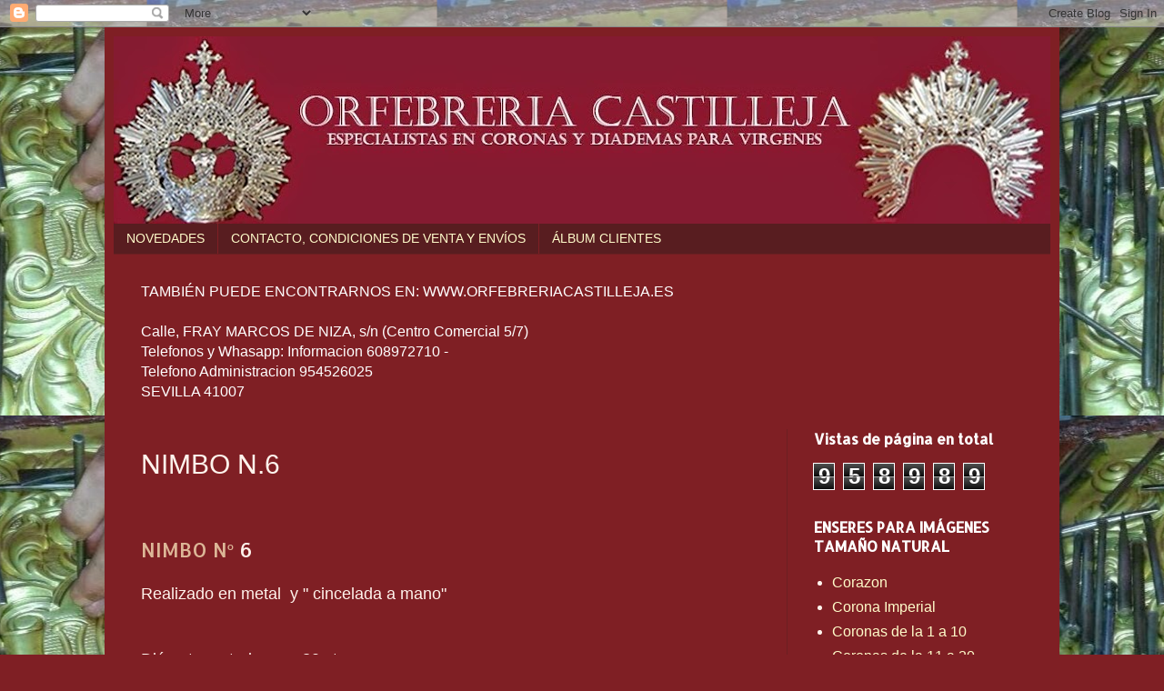

--- FILE ---
content_type: text/html; charset=UTF-8
request_url: http://orfebreriacastilleja.com.xn--orfebreracastilleja-s1b.com/2017/07/nimbo-n6.html
body_size: 10045
content:
<!DOCTYPE html>
<html class='v2' dir='ltr' lang='es'>
<head>
<link href='https://www.blogger.com/static/v1/widgets/335934321-css_bundle_v2.css' rel='stylesheet' type='text/css'/>
<meta content='width=1100' name='viewport'/>
<meta content='text/html; charset=UTF-8' http-equiv='Content-Type'/>
<meta content='blogger' name='generator'/>
<link href='http://orfebreriacastilleja.com.xn--orfebreracastilleja-s1b.com/favicon.ico' rel='icon' type='image/x-icon'/>
<link href='http://orfebreriacastilleja.com.xn--orfebreracastilleja-s1b.com/2017/07/nimbo-n6.html' rel='canonical'/>
<link rel="alternate" type="application/atom+xml" title="ORFEBRERÍA CASTILLEJA - Atom" href="http://orfebreriacastilleja.com.xn--orfebreracastilleja-s1b.com/feeds/posts/default" />
<link rel="alternate" type="application/rss+xml" title="ORFEBRERÍA CASTILLEJA - RSS" href="http://orfebreriacastilleja.com.xn--orfebreracastilleja-s1b.com/feeds/posts/default?alt=rss" />
<link rel="service.post" type="application/atom+xml" title="ORFEBRERÍA CASTILLEJA - Atom" href="https://www.blogger.com/feeds/1964558859588688168/posts/default" />

<link rel="alternate" type="application/atom+xml" title="ORFEBRERÍA CASTILLEJA - Atom" href="http://orfebreriacastilleja.com.xn--orfebreracastilleja-s1b.com/feeds/6585580350498055128/comments/default" />
<!--Can't find substitution for tag [blog.ieCssRetrofitLinks]-->
<link href='https://blogger.googleusercontent.com/img/b/R29vZ2xl/AVvXsEhoP86RYioOscel5ddFLoC3fptuIMePdqgBmtG7ZCkERjzKMyJlhnnYmEmgN3Oo5AQ_wvdH9_R1LL-vM7Gwprl61v3LLCiz0Z9uVzkgXc1qgUAUX1PsDGD6Eda_zdHwojh5FcwjwuFLpCA/s640/20170721_121714.jpg' rel='image_src'/>
<meta content='http://orfebreriacastilleja.com.xn--orfebreracastilleja-s1b.com/2017/07/nimbo-n6.html' property='og:url'/>
<meta content='NIMBO N.6' property='og:title'/>
<meta content='Orfebreria' property='og:description'/>
<meta content='https://blogger.googleusercontent.com/img/b/R29vZ2xl/AVvXsEhoP86RYioOscel5ddFLoC3fptuIMePdqgBmtG7ZCkERjzKMyJlhnnYmEmgN3Oo5AQ_wvdH9_R1LL-vM7Gwprl61v3LLCiz0Z9uVzkgXc1qgUAUX1PsDGD6Eda_zdHwojh5FcwjwuFLpCA/w1200-h630-p-k-no-nu/20170721_121714.jpg' property='og:image'/>
<title>ORFEBRERÍA CASTILLEJA: NIMBO N.6</title>
<style type='text/css'>@font-face{font-family:'Allerta';font-style:normal;font-weight:400;font-display:swap;src:url(//fonts.gstatic.com/s/allerta/v19/TwMO-IAHRlkbx940YnYXSCiN9uc.woff2)format('woff2');unicode-range:U+0000-00FF,U+0131,U+0152-0153,U+02BB-02BC,U+02C6,U+02DA,U+02DC,U+0304,U+0308,U+0329,U+2000-206F,U+20AC,U+2122,U+2191,U+2193,U+2212,U+2215,U+FEFF,U+FFFD;}</style>
<style id='page-skin-1' type='text/css'><!--
/*
-----------------------------------------------
Blogger Template Style
Name:     Simple
Designer: Blogger
URL:      www.blogger.com
----------------------------------------------- */
/* Content
----------------------------------------------- */
body {
font: normal normal 16px Arial, Tahoma, Helvetica, FreeSans, sans-serif;
color: #fff3ec;
background: #7f1f24 url(http://3.bp.blogspot.com/--MJ12Y2PHfQ/VBnDPigV2KI/AAAAAAAABV0/jl4vl1Ggz6s/s0/IMG-20130918-WA0006.jpg) repeat scroll top center;
padding: 0 40px 40px 40px;
}
html body .region-inner {
min-width: 0;
max-width: 100%;
width: auto;
}
h2 {
font-size: 22px;
}
a:link {
text-decoration:none;
color: #fffcca;
}
a:visited {
text-decoration:none;
color: #dcb697;
}
a:hover {
text-decoration:underline;
color: #ffffff;
}
.body-fauxcolumn-outer .fauxcolumn-inner {
background: transparent none repeat scroll top left;
_background-image: none;
}
.body-fauxcolumn-outer .cap-top {
position: absolute;
z-index: 1;
height: 400px;
width: 100%;
}
.body-fauxcolumn-outer .cap-top .cap-left {
width: 100%;
background: transparent none repeat-x scroll top left;
_background-image: none;
}
.content-outer {
-moz-box-shadow: 0 0 40px rgba(0, 0, 0, .15);
-webkit-box-shadow: 0 0 5px rgba(0, 0, 0, .15);
-goog-ms-box-shadow: 0 0 10px #333333;
box-shadow: 0 0 40px rgba(0, 0, 0, .15);
margin-bottom: 1px;
}
.content-inner {
padding: 10px 10px;
}
.content-inner {
background-color: #7f1f24;
}
/* Header
----------------------------------------------- */
.header-outer {
background: transparent url(//www.blogblog.com/1kt/simple/gradients_deep.png) repeat-x scroll 0 -400px;
_background-image: none;
}
.Header h1 {
font: normal normal 60px Georgia, Utopia, 'Palatino Linotype', Palatino, serif;
color: #ffffff;
text-shadow: -1px -1px 1px rgba(0, 0, 0, .2);
}
.Header h1 a {
color: #ffffff;
}
.Header .description {
font-size: 140%;
color: #ffffff;
}
.header-inner .Header .titlewrapper {
padding: 22px 30px;
}
.header-inner .Header .descriptionwrapper {
padding: 0 30px;
}
/* Tabs
----------------------------------------------- */
.tabs-inner .section:first-child {
border-top: 0 solid #6c1f22;
}
.tabs-inner .section:first-child ul {
margin-top: -0;
border-top: 0 solid #6c1f22;
border-left: 0 solid #6c1f22;
border-right: 0 solid #6c1f22;
}
.tabs-inner .widget ul {
background: #581d20 none repeat-x scroll 0 -800px;
_background-image: none;
border-bottom: 1px solid #6c1f22;
margin-top: 1px;
margin-left: -30px;
margin-right: -30px;
}
.tabs-inner .widget li a {
display: inline-block;
padding: .6em 1em;
font: normal normal 14px Arial, Tahoma, Helvetica, FreeSans, sans-serif;
color: #fffcca;
border-left: 1px solid #7f1f24;
border-right: 0 solid #6c1f22;
}
.tabs-inner .widget li:first-child a {
border-left: none;
}
.tabs-inner .widget li.selected a, .tabs-inner .widget li a:hover {
color: #ffffff;
background-color: #431a1c;
text-decoration: none;
}
/* Columns
----------------------------------------------- */
.main-outer {
border-top: 0 solid #6c1f22;
}
.fauxcolumn-left-outer .fauxcolumn-inner {
border-right: 1px solid #6c1f22;
}
.fauxcolumn-right-outer .fauxcolumn-inner {
border-left: 1px solid #6c1f22;
}
/* Headings
----------------------------------------------- */
div.widget > h2,
div.widget h2.title {
margin: 0 0 1em 0;
font: normal bold 16px Allerta;
color: #ffffff;
}
/* Widgets
----------------------------------------------- */
.widget .zippy {
color: #979797;
text-shadow: 2px 2px 1px rgba(0, 0, 0, .1);
}
.widget .popular-posts ul {
list-style: none;
}
/* Posts
----------------------------------------------- */
h2.date-header {
font: normal bold 11px Arial, Tahoma, Helvetica, FreeSans, sans-serif;
}
.date-header span {
background-color: transparent;
color: #fff3ec;
padding: inherit;
letter-spacing: inherit;
margin: inherit;
}
.main-inner {
padding-top: 30px;
padding-bottom: 30px;
}
.main-inner .column-center-inner {
padding: 0 15px;
}
.main-inner .column-center-inner .section {
margin: 0 15px;
}
.post {
margin: 0 0 25px 0;
}
h3.post-title, .comments h4 {
font: normal normal 30px Verdana, Geneva, sans-serif;
margin: .75em 0 0;
}
.post-body {
font-size: 110%;
line-height: 1.4;
position: relative;
}
.post-body img, .post-body .tr-caption-container, .Profile img, .Image img,
.BlogList .item-thumbnail img {
padding: 4px;
background: #ffffff;
border: 1px solid #3b0002;
-moz-box-shadow: 1px 1px 5px rgba(0, 0, 0, .1);
-webkit-box-shadow: 1px 1px 5px rgba(0, 0, 0, .1);
box-shadow: 1px 1px 5px rgba(0, 0, 0, .1);
}
.post-body img, .post-body .tr-caption-container {
padding: 8px;
}
.post-body .tr-caption-container {
color: #1d1d1d;
}
.post-body .tr-caption-container img {
padding: 0;
background: transparent;
border: none;
-moz-box-shadow: 0 0 0 rgba(0, 0, 0, .1);
-webkit-box-shadow: 0 0 0 rgba(0, 0, 0, .1);
box-shadow: 0 0 0 rgba(0, 0, 0, .1);
}
.post-header {
margin: 0 0 1.5em;
line-height: 1.6;
font-size: 90%;
}
.post-footer {
margin: 20px -2px 0;
padding: 5px 10px;
color: #eddaca;
background-color: #fffcca;
border-bottom: 1px solid transparent;
line-height: 1.6;
font-size: 90%;
}
#comments .comment-author {
padding-top: 1.5em;
border-top: 1px solid #6c1f22;
background-position: 0 1.5em;
}
#comments .comment-author:first-child {
padding-top: 0;
border-top: none;
}
.avatar-image-container {
margin: .2em 0 0;
}
#comments .avatar-image-container img {
border: 1px solid #3b0002;
}
/* Comments
----------------------------------------------- */
.comments .comments-content .icon.blog-author {
background-repeat: no-repeat;
background-image: url([data-uri]);
}
.comments .comments-content .loadmore a {
border-top: 1px solid #979797;
border-bottom: 1px solid #979797;
}
.comments .comment-thread.inline-thread {
background-color: #fffcca;
}
.comments .continue {
border-top: 2px solid #979797;
}
/* Accents
---------------------------------------------- */
.section-columns td.columns-cell {
border-left: 1px solid #6c1f22;
}
.blog-pager {
background: transparent none no-repeat scroll top center;
}
.blog-pager-older-link, .home-link,
.blog-pager-newer-link {
background-color: #7f1f24;
padding: 5px;
}
.footer-outer {
border-top: 0 dashed #bbbbbb;
}
/* Mobile
----------------------------------------------- */
body.mobile  {
background-size: auto;
}
.mobile .body-fauxcolumn-outer {
background: transparent none repeat scroll top left;
}
.mobile .body-fauxcolumn-outer .cap-top {
background-size: 100% auto;
}
.mobile .content-outer {
-webkit-box-shadow: 0 0 3px rgba(0, 0, 0, .15);
box-shadow: 0 0 3px rgba(0, 0, 0, .15);
}
.mobile .tabs-inner .widget ul {
margin-left: 0;
margin-right: 0;
}
.mobile .post {
margin: 0;
}
.mobile .main-inner .column-center-inner .section {
margin: 0;
}
.mobile .date-header span {
padding: 0.1em 10px;
margin: 0 -10px;
}
.mobile h3.post-title {
margin: 0;
}
.mobile .blog-pager {
background: transparent none no-repeat scroll top center;
}
.mobile .footer-outer {
border-top: none;
}
.mobile .main-inner, .mobile .footer-inner {
background-color: #7f1f24;
}
.mobile-index-contents {
color: #fff3ec;
}
.mobile-link-button {
background-color: #fffcca;
}
.mobile-link-button a:link, .mobile-link-button a:visited {
color: #7f1f24;
}
.mobile .tabs-inner .section:first-child {
border-top: none;
}
.mobile .tabs-inner .PageList .widget-content {
background-color: #431a1c;
color: #ffffff;
border-top: 1px solid #6c1f22;
border-bottom: 1px solid #6c1f22;
}
.mobile .tabs-inner .PageList .widget-content .pagelist-arrow {
border-left: 1px solid #6c1f22;
}

--></style>
<style id='template-skin-1' type='text/css'><!--
body {
min-width: 1050px;
}
.content-outer, .content-fauxcolumn-outer, .region-inner {
min-width: 1050px;
max-width: 1050px;
_width: 1050px;
}
.main-inner .columns {
padding-left: 0px;
padding-right: 290px;
}
.main-inner .fauxcolumn-center-outer {
left: 0px;
right: 290px;
/* IE6 does not respect left and right together */
_width: expression(this.parentNode.offsetWidth -
parseInt("0px") -
parseInt("290px") + 'px');
}
.main-inner .fauxcolumn-left-outer {
width: 0px;
}
.main-inner .fauxcolumn-right-outer {
width: 290px;
}
.main-inner .column-left-outer {
width: 0px;
right: 100%;
margin-left: -0px;
}
.main-inner .column-right-outer {
width: 290px;
margin-right: -290px;
}
#layout {
min-width: 0;
}
#layout .content-outer {
min-width: 0;
width: 800px;
}
#layout .region-inner {
min-width: 0;
width: auto;
}
body#layout div.add_widget {
padding: 8px;
}
body#layout div.add_widget a {
margin-left: 32px;
}
--></style>
<style>
    body {background-image:url(http\:\/\/3.bp.blogspot.com\/--MJ12Y2PHfQ\/VBnDPigV2KI\/AAAAAAAABV0\/jl4vl1Ggz6s\/s0\/IMG-20130918-WA0006.jpg);}
    
@media (max-width: 200px) { body {background-image:url(http\:\/\/3.bp.blogspot.com\/--MJ12Y2PHfQ\/VBnDPigV2KI\/AAAAAAAABV0\/jl4vl1Ggz6s\/w200\/IMG-20130918-WA0006.jpg);}}
@media (max-width: 400px) and (min-width: 201px) { body {background-image:url(http\:\/\/3.bp.blogspot.com\/--MJ12Y2PHfQ\/VBnDPigV2KI\/AAAAAAAABV0\/jl4vl1Ggz6s\/w400\/IMG-20130918-WA0006.jpg);}}
@media (max-width: 800px) and (min-width: 401px) { body {background-image:url(http\:\/\/3.bp.blogspot.com\/--MJ12Y2PHfQ\/VBnDPigV2KI\/AAAAAAAABV0\/jl4vl1Ggz6s\/w800\/IMG-20130918-WA0006.jpg);}}
@media (max-width: 1200px) and (min-width: 801px) { body {background-image:url(http\:\/\/3.bp.blogspot.com\/--MJ12Y2PHfQ\/VBnDPigV2KI\/AAAAAAAABV0\/jl4vl1Ggz6s\/w1200\/IMG-20130918-WA0006.jpg);}}
/* Last tag covers anything over one higher than the previous max-size cap. */
@media (min-width: 1201px) { body {background-image:url(http\:\/\/3.bp.blogspot.com\/--MJ12Y2PHfQ\/VBnDPigV2KI\/AAAAAAAABV0\/jl4vl1Ggz6s\/w1600\/IMG-20130918-WA0006.jpg);}}
  </style>
<link href='https://www.blogger.com/dyn-css/authorization.css?targetBlogID=1964558859588688168&amp;zx=880dfa6e-ca13-4c79-b767-da670730ec62' media='none' onload='if(media!=&#39;all&#39;)media=&#39;all&#39;' rel='stylesheet'/><noscript><link href='https://www.blogger.com/dyn-css/authorization.css?targetBlogID=1964558859588688168&amp;zx=880dfa6e-ca13-4c79-b767-da670730ec62' rel='stylesheet'/></noscript>
<meta name='google-adsense-platform-account' content='ca-host-pub-1556223355139109'/>
<meta name='google-adsense-platform-domain' content='blogspot.com'/>

</head>
<body class='loading variant-deep'>
<div class='navbar section' id='navbar' name='Barra de navegación'><div class='widget Navbar' data-version='1' id='Navbar1'><script type="text/javascript">
    function setAttributeOnload(object, attribute, val) {
      if(window.addEventListener) {
        window.addEventListener('load',
          function(){ object[attribute] = val; }, false);
      } else {
        window.attachEvent('onload', function(){ object[attribute] = val; });
      }
    }
  </script>
<div id="navbar-iframe-container"></div>
<script type="text/javascript" src="https://apis.google.com/js/platform.js"></script>
<script type="text/javascript">
      gapi.load("gapi.iframes:gapi.iframes.style.bubble", function() {
        if (gapi.iframes && gapi.iframes.getContext) {
          gapi.iframes.getContext().openChild({
              url: 'https://www.blogger.com/navbar/1964558859588688168?po\x3d6585580350498055128\x26origin\x3dhttp://orfebreriacastilleja.com.xn--orfebreracastilleja-s1b.com',
              where: document.getElementById("navbar-iframe-container"),
              id: "navbar-iframe"
          });
        }
      });
    </script><script type="text/javascript">
(function() {
var script = document.createElement('script');
script.type = 'text/javascript';
script.src = '//pagead2.googlesyndication.com/pagead/js/google_top_exp.js';
var head = document.getElementsByTagName('head')[0];
if (head) {
head.appendChild(script);
}})();
</script>
</div></div>
<div class='body-fauxcolumns'>
<div class='fauxcolumn-outer body-fauxcolumn-outer'>
<div class='cap-top'>
<div class='cap-left'></div>
<div class='cap-right'></div>
</div>
<div class='fauxborder-left'>
<div class='fauxborder-right'></div>
<div class='fauxcolumn-inner'>
</div>
</div>
<div class='cap-bottom'>
<div class='cap-left'></div>
<div class='cap-right'></div>
</div>
</div>
</div>
<div class='content'>
<div class='content-fauxcolumns'>
<div class='fauxcolumn-outer content-fauxcolumn-outer'>
<div class='cap-top'>
<div class='cap-left'></div>
<div class='cap-right'></div>
</div>
<div class='fauxborder-left'>
<div class='fauxborder-right'></div>
<div class='fauxcolumn-inner'>
</div>
</div>
<div class='cap-bottom'>
<div class='cap-left'></div>
<div class='cap-right'></div>
</div>
</div>
</div>
<div class='content-outer'>
<div class='content-cap-top cap-top'>
<div class='cap-left'></div>
<div class='cap-right'></div>
</div>
<div class='fauxborder-left content-fauxborder-left'>
<div class='fauxborder-right content-fauxborder-right'></div>
<div class='content-inner'>
<header>
<div class='header-outer'>
<div class='header-cap-top cap-top'>
<div class='cap-left'></div>
<div class='cap-right'></div>
</div>
<div class='fauxborder-left header-fauxborder-left'>
<div class='fauxborder-right header-fauxborder-right'></div>
<div class='region-inner header-inner'>
<div class='header section' id='header' name='Cabecera'><div class='widget Header' data-version='1' id='Header1'>
<div id='header-inner'>
<a href='http://orfebreriacastilleja.com.xn--orfebreracastilleja-s1b.com/' style='display: block'>
<img alt='ORFEBRERÍA CASTILLEJA' height='206px; ' id='Header1_headerimg' src='https://blogger.googleusercontent.com/img/b/R29vZ2xl/AVvXsEjP1MdourDkJleFTU0WdstU_t0OkCFHl1D36CXeJ1T77QGUWeyZjkxe8ArwJuM0ofiyzi0MwV7fcCq4aj0oroqO5289qJpTHcgY0TUZD8hcA7RQ0DmvGiDcLazwLlo6-eRunYYZ2qUDvh4/s1030/BANNER+ORFEBRERIA+CASTILLEJA.jpg' style='display: block' width='1030px; '/>
</a>
</div>
</div></div>
</div>
</div>
<div class='header-cap-bottom cap-bottom'>
<div class='cap-left'></div>
<div class='cap-right'></div>
</div>
</div>
</header>
<div class='tabs-outer'>
<div class='tabs-cap-top cap-top'>
<div class='cap-left'></div>
<div class='cap-right'></div>
</div>
<div class='fauxborder-left tabs-fauxborder-left'>
<div class='fauxborder-right tabs-fauxborder-right'></div>
<div class='region-inner tabs-inner'>
<div class='tabs section' id='crosscol' name='Multicolumnas'><div class='widget PageList' data-version='1' id='PageList1'>
<h2>Páginas</h2>
<div class='widget-content'>
<ul>
<li>
<a href='http://orfebreriacastilleja.blogspot.com/p/especialistas.html'> NOVEDADES </a>
</li>
<li>
<a href='http://orfebreriacastilleja.blogspot.com/p/datos-y-contacto.html'>CONTACTO, CONDICIONES DE VENTA Y ENVÍOS</a>
</li>
<li>
<a href='http://orfebreriacastilleja.blogspot.com/p/enlaces.html'>ÁLBUM CLIENTES </a>
</li>
</ul>
<div class='clear'></div>
</div>
</div></div>
<div class='tabs section' id='crosscol-overflow' name='Cross-Column 2'><div class='widget Text' data-version='1' id='Text1'>
<h2 class='title'>TAMBIEN PUEDEN ENCONTRARNOS EN :   WWW. ORFEBRERIACASTILLEJA.ES</h2>
<div class='widget-content'>
<div><span =""  style="color:#ffffff;">TAMBIÉN PUEDE ENCONTRARNOS EN: WWW.ORFEBRERIACASTILLEJA.ES</span></div><div><span =""  style="color:#ffffff;"><br /></span></div><span =""  style="color:#ffffff;"><div> </div>Calle, FRAY MARCOS DE NIZA,  s/n  (Centro Comercial 5/7)</span><div><span =""  style="color:#ffffff;">Telefonos y Whasapp: Informacion   608972710 -  
</span></div><div><span =""  style="color:#ffffff;">Telefono Administracion   954526025<br /></span><div><span =""  style="color:#ffffff;">                                            SEVILLA  41007</span></div></div>
</div>
<div class='clear'></div>
</div></div>
</div>
</div>
<div class='tabs-cap-bottom cap-bottom'>
<div class='cap-left'></div>
<div class='cap-right'></div>
</div>
</div>
<div class='main-outer'>
<div class='main-cap-top cap-top'>
<div class='cap-left'></div>
<div class='cap-right'></div>
</div>
<div class='fauxborder-left main-fauxborder-left'>
<div class='fauxborder-right main-fauxborder-right'></div>
<div class='region-inner main-inner'>
<div class='columns fauxcolumns'>
<div class='fauxcolumn-outer fauxcolumn-center-outer'>
<div class='cap-top'>
<div class='cap-left'></div>
<div class='cap-right'></div>
</div>
<div class='fauxborder-left'>
<div class='fauxborder-right'></div>
<div class='fauxcolumn-inner'>
</div>
</div>
<div class='cap-bottom'>
<div class='cap-left'></div>
<div class='cap-right'></div>
</div>
</div>
<div class='fauxcolumn-outer fauxcolumn-left-outer'>
<div class='cap-top'>
<div class='cap-left'></div>
<div class='cap-right'></div>
</div>
<div class='fauxborder-left'>
<div class='fauxborder-right'></div>
<div class='fauxcolumn-inner'>
</div>
</div>
<div class='cap-bottom'>
<div class='cap-left'></div>
<div class='cap-right'></div>
</div>
</div>
<div class='fauxcolumn-outer fauxcolumn-right-outer'>
<div class='cap-top'>
<div class='cap-left'></div>
<div class='cap-right'></div>
</div>
<div class='fauxborder-left'>
<div class='fauxborder-right'></div>
<div class='fauxcolumn-inner'>
</div>
</div>
<div class='cap-bottom'>
<div class='cap-left'></div>
<div class='cap-right'></div>
</div>
</div>
<!-- corrects IE6 width calculation -->
<div class='columns-inner'>
<div class='column-center-outer'>
<div class='column-center-inner'>
<div class='main section' id='main' name='Principal'><div class='widget Blog' data-version='1' id='Blog1'>
<div class='blog-posts hfeed'>

          <div class="date-outer">
        

          <div class="date-posts">
        
<div class='post-outer'>
<div class='post hentry uncustomized-post-template' itemprop='blogPost' itemscope='itemscope' itemtype='http://schema.org/BlogPosting'>
<meta content='https://blogger.googleusercontent.com/img/b/R29vZ2xl/AVvXsEhoP86RYioOscel5ddFLoC3fptuIMePdqgBmtG7ZCkERjzKMyJlhnnYmEmgN3Oo5AQ_wvdH9_R1LL-vM7Gwprl61v3LLCiz0Z9uVzkgXc1qgUAUX1PsDGD6Eda_zdHwojh5FcwjwuFLpCA/s640/20170721_121714.jpg' itemprop='image_url'/>
<meta content='1964558859588688168' itemprop='blogId'/>
<meta content='6585580350498055128' itemprop='postId'/>
<a name='6585580350498055128'></a>
<h3 class='post-title entry-title' itemprop='name'>
NIMBO N.6
</h3>
<div class='post-header'>
<div class='post-header-line-1'></div>
</div>
<div class='post-body entry-content' id='post-body-6585580350498055128' itemprop='description articleBody'>
<div class="separator" style="clear: both; text-align: center;">
<br /></div>
<h3 class="post-title entry-title" itemprop="name" style="background-color: #7f1f24; color: #fff3ec; font-family: Allerta; font-size: 22px; font-stretch: normal; font-weight: normal; line-height: normal; margin: 0.75em 0px 0px; position: relative;">
<a href="http://orfebreriacastilleja.blogspot.com.es/2016/09/nimbo-n-5.html" style="color: #dcb697; text-decoration-line: none;">NIMBO Nº&nbsp;</a>6</h3>
<div class="post-header" style="background-color: #7f1f24; color: #fff3ec; font-family: Arial, Tahoma, Helvetica, FreeSans, sans-serif; font-size: 14.4px; line-height: 1.6; margin: 0px 0px 1.5em;">
<div class="post-header-line-1">
</div>
</div>
<div class="post-body entry-content" id="post-body-1189857852197858846" itemprop="articleBody" style="background-color: #7f1f24; color: #fff3ec; font-family: Arial, Tahoma, Helvetica, FreeSans, sans-serif; font-size: 17.6px; line-height: 1.4; position: relative; width: 680px;">
<h3 class="post-title entry-title" itemprop="name" style="font-family: Allerta; font-size: 22px; font-stretch: normal; font-weight: normal; line-height: normal; margin: 0.75em 0px 0px; position: relative;">
</h3>
<div class="post-header" style="font-size: 14.4px; line-height: 1.6; margin: 0px 0px 1.5em;">
<div class="post-header-line-1">
</div>
</div>
<div class="post-body entry-content" id="post-body-137853590331459399" itemprop="description articleBody" style="font-size: 17.6px; line-height: 1.4; position: relative; width: 680px;">
Realizado en metal &nbsp;y " cincelada a mano"<br />
<br />
<br />
Diámetro exterior..... &nbsp; 30 ctm<br />
<br />
<br />
<u>PRECIO IVA INCLUIDO</u><br />
<br />&nbsp; 500,- &nbsp;euros en baño de plata<br />&nbsp; 650,- &nbsp;euros en baño de oro</div>
</div>
<div class="separator" style="clear: both; text-align: center;">
<br /></div>
<div class="separator" style="clear: both; text-align: center;">
<br /></div>
<div class="separator" style="clear: both; text-align: center;">
<br /></div>
<div class="separator" style="clear: both; text-align: center;">
<a href="https://blogger.googleusercontent.com/img/b/R29vZ2xl/AVvXsEhoP86RYioOscel5ddFLoC3fptuIMePdqgBmtG7ZCkERjzKMyJlhnnYmEmgN3Oo5AQ_wvdH9_R1LL-vM7Gwprl61v3LLCiz0Z9uVzkgXc1qgUAUX1PsDGD6Eda_zdHwojh5FcwjwuFLpCA/s1600/20170721_121714.jpg" style="margin-left: 1em; margin-right: 1em;"><img border="0" data-original-height="1569" data-original-width="1600" height="625" src="https://blogger.googleusercontent.com/img/b/R29vZ2xl/AVvXsEhoP86RYioOscel5ddFLoC3fptuIMePdqgBmtG7ZCkERjzKMyJlhnnYmEmgN3Oo5AQ_wvdH9_R1LL-vM7Gwprl61v3LLCiz0Z9uVzkgXc1qgUAUX1PsDGD6Eda_zdHwojh5FcwjwuFLpCA/s640/20170721_121714.jpg" width="640" /></a></div>
<div class="separator" style="clear: both; text-align: center;">
<a href="https://blogger.googleusercontent.com/img/b/R29vZ2xl/AVvXsEjX6GcYTFsa_vJrh9gpyTTi_nIrwW_TYoAjb4NhrxjBQet8yBUb81ahtd-lj_tGMc_UUDm1KC8YmrhKzFLZcSVt93s3CYlEg2ZYj67RVJLXXsIKDi5Zw1E7J7pFv13DPzTRQTpVSN2KtCQ/s1600/20170721_121757.jpg" style="margin-left: 1em; margin-right: 1em;"><img border="0" data-original-height="1600" data-original-width="1049" height="400" src="https://blogger.googleusercontent.com/img/b/R29vZ2xl/AVvXsEjX6GcYTFsa_vJrh9gpyTTi_nIrwW_TYoAjb4NhrxjBQet8yBUb81ahtd-lj_tGMc_UUDm1KC8YmrhKzFLZcSVt93s3CYlEg2ZYj67RVJLXXsIKDi5Zw1E7J7pFv13DPzTRQTpVSN2KtCQ/s400/20170721_121757.jpg" width="261" /></a></div>
<div class="separator" style="clear: both; text-align: center;">
<br /></div>
<div class="separator" style="clear: both; text-align: center;">
<br /></div>
<div class="separator" style="clear: both; text-align: center;">
<br /></div>
<div class="separator" style="clear: both; text-align: center;">
<br /></div>
<br />
<div style='clear: both;'></div>
</div>
<div class='post-footer'>
<div class='post-footer-line post-footer-line-1'>
<span class='post-author vcard'>
</span>
<span class='post-timestamp'>
</span>
<span class='post-comment-link'>
</span>
<span class='post-icons'>
</span>
<div class='post-share-buttons goog-inline-block'>
</div>
</div>
<div class='post-footer-line post-footer-line-2'>
<span class='post-labels'>
</span>
</div>
<div class='post-footer-line post-footer-line-3'>
<span class='post-location'>
</span>
</div>
</div>
</div>
<div class='comments' id='comments'>
<a name='comments'></a>
</div>
</div>

        </div></div>
      
</div>
<div class='blog-pager' id='blog-pager'>
<span id='blog-pager-newer-link'>
<a class='blog-pager-newer-link' href='http://orfebreriacastilleja.com.xn--orfebreracastilleja-s1b.com/2017/09/coronas-n19.html' id='Blog1_blog-pager-newer-link' title='Entrada más reciente'>Entrada más reciente</a>
</span>
<span id='blog-pager-older-link'>
<a class='blog-pager-older-link' href='http://orfebreriacastilleja.com.xn--orfebreracastilleja-s1b.com/2017/07/nimbo-para-imagenes-de-60-90-ctm-n1.html' id='Blog1_blog-pager-older-link' title='Entrada antigua'>Entrada antigua</a>
</span>
<a class='home-link' href='http://orfebreriacastilleja.com.xn--orfebreracastilleja-s1b.com/'>Inicio</a>
</div>
<div class='clear'></div>
<div class='post-feeds'>
</div>
</div></div>
</div>
</div>
<div class='column-left-outer'>
<div class='column-left-inner'>
<aside>
</aside>
</div>
</div>
<div class='column-right-outer'>
<div class='column-right-inner'>
<aside>
<div class='sidebar section' id='sidebar-right-1'><div class='widget Stats' data-version='1' id='Stats1'>
<h2>Vistas de página en total</h2>
<div class='widget-content'>
<div id='Stats1_content' style='display: none;'>
<span class='counter-wrapper graph-counter-wrapper' id='Stats1_totalCount'>
</span>
<div class='clear'></div>
</div>
</div>
</div><div class='widget Label' data-version='1' id='Label1'>
<h2>ENSERES PARA  IMÁGENES  TAMAÑO NATURAL</h2>
<div class='widget-content list-label-widget-content'>
<ul>
<li>
<a dir='ltr' href='http://orfebreriacastilleja.com.xn--orfebreracastilleja-s1b.com/search/label/Corazon'>Corazon</a>
</li>
<li>
<a dir='ltr' href='http://orfebreriacastilleja.com.xn--orfebreracastilleja-s1b.com/search/label/Corona%20Imperial'>Corona Imperial</a>
</li>
<li>
<a dir='ltr' href='http://orfebreriacastilleja.com.xn--orfebreracastilleja-s1b.com/search/label/Coronas%20de%20la%201%20a%2010'>Coronas de la 1 a 10</a>
</li>
<li>
<a dir='ltr' href='http://orfebreriacastilleja.com.xn--orfebreracastilleja-s1b.com/search/label/Coronas%20de%20la%2011%20a%2020'>Coronas de la 11 a 20</a>
</li>
<li>
<a dir='ltr' href='http://orfebreriacastilleja.com.xn--orfebreracastilleja-s1b.com/search/label/Coronas%20de%20la%2020%20a%2030'>Coronas de la 20 a 30</a>
</li>
<li>
<a dir='ltr' href='http://orfebreriacastilleja.com.xn--orfebreracastilleja-s1b.com/search/label/Cruz%20Pectoral'>Cruz Pectoral</a>
</li>
<li>
<a dir='ltr' href='http://orfebreriacastilleja.com.xn--orfebreracastilleja-s1b.com/search/label/Diademas%20de%2011%20a%20la%2020'>Diademas de 11 a la 20</a>
</li>
<li>
<a dir='ltr' href='http://orfebreriacastilleja.com.xn--orfebreracastilleja-s1b.com/search/label/Diademas%20de%2021%20a%20la%2030'>Diademas de 21 a la 30</a>
</li>
<li>
<a dir='ltr' href='http://orfebreriacastilleja.com.xn--orfebreracastilleja-s1b.com/search/label/Diademas%20de%20la%201%20a%20la%2010'>Diademas de la 1 a la 10</a>
</li>
<li>
<a dir='ltr' href='http://orfebreriacastilleja.com.xn--orfebreracastilleja-s1b.com/search/label/Nimbo'>Nimbo</a>
</li>
<li>
<a dir='ltr' href='http://orfebreriacastilleja.com.xn--orfebreracastilleja-s1b.com/search/label/Potencias'>Potencias</a>
</li>
<li>
<a dir='ltr' href='http://orfebreriacastilleja.com.xn--orfebreracastilleja-s1b.com/search/label/Pu%C3%B1ales'>Puñales</a>
</li>
</ul>
<div class='clear'></div>
</div>
</div><div class='widget Label' data-version='1' id='Label4'>
<h2>ENSERES PARA IMÁGENES DE 90 A 120 CTM DE ALTURA</h2>
<div class='widget-content list-label-widget-content'>
<ul>
<li>
<a dir='ltr' href='http://orfebreriacastilleja.com.xn--orfebreracastilleja-s1b.com/search/label/Corona%20Imperial%20DM'>Corona Imperial DM</a>
</li>
<li>
<a dir='ltr' href='http://orfebreriacastilleja.com.xn--orfebreracastilleja-s1b.com/search/label/Corona-D%3AM'>Corona-D:M</a>
</li>
<li>
<a dir='ltr' href='http://orfebreriacastilleja.com.xn--orfebreracastilleja-s1b.com/search/label/Diademas-D.M'>Diademas-D.M</a>
</li>
<li>
<a dir='ltr' href='http://orfebreriacastilleja.com.xn--orfebreracastilleja-s1b.com/search/label/Nimbo-D.M'>Nimbo-D.M</a>
</li>
<li>
<a dir='ltr' href='http://orfebreriacastilleja.com.xn--orfebreracastilleja-s1b.com/search/label/Potencias-%20D.M'>Potencias- D.M</a>
</li>
<li>
<a dir='ltr' href='http://orfebreriacastilleja.com.xn--orfebreracastilleja-s1b.com/search/label/Pu%C3%B1al-D.M'>Puñal-D.M</a>
</li>
</ul>
<div class='clear'></div>
</div>
</div><div class='widget Label' data-version='1' id='Label2'>
<h2>ENSERES PARA IMAGENES DE 60 A 90 CENTIMETROS DE ALTURA</h2>
<div class='widget-content list-label-widget-content'>
<ul>
<li>
<a dir='ltr' href='http://orfebreriacastilleja.com.xn--orfebreracastilleja-s1b.com/search/label/Corona-D%3AP'>Corona-D:P</a>
<span dir='ltr'>(8)</span>
</li>
<li>
<a dir='ltr' href='http://orfebreriacastilleja.com.xn--orfebreracastilleja-s1b.com/search/label/Diademas-D.P'>Diademas-D.P</a>
<span dir='ltr'>(8)</span>
</li>
<li>
<a dir='ltr' href='http://orfebreriacastilleja.com.xn--orfebreracastilleja-s1b.com/search/label/Nimbo%20D.P'>Nimbo D.P</a>
<span dir='ltr'>(4)</span>
</li>
<li>
<a dir='ltr' href='http://orfebreriacastilleja.com.xn--orfebreracastilleja-s1b.com/search/label/Peana-D.P'>Peana-D.P</a>
<span dir='ltr'>(1)</span>
</li>
<li>
<a dir='ltr' href='http://orfebreriacastilleja.com.xn--orfebreracastilleja-s1b.com/search/label/Potencias-%20D.P'>Potencias- D.P</a>
<span dir='ltr'>(3)</span>
</li>
<li>
<a dir='ltr' href='http://orfebreriacastilleja.com.xn--orfebreracastilleja-s1b.com/search/label/Pu%C3%B1al%20D.P'>Puñal D.P</a>
<span dir='ltr'>(3)</span>
</li>
</ul>
<div class='clear'></div>
</div>
</div></div>
</aside>
</div>
</div>
</div>
<div style='clear: both'></div>
<!-- columns -->
</div>
<!-- main -->
</div>
</div>
<div class='main-cap-bottom cap-bottom'>
<div class='cap-left'></div>
<div class='cap-right'></div>
</div>
</div>
<footer>
<div class='footer-outer'>
<div class='footer-cap-top cap-top'>
<div class='cap-left'></div>
<div class='cap-right'></div>
</div>
<div class='fauxborder-left footer-fauxborder-left'>
<div class='fauxborder-right footer-fauxborder-right'></div>
<div class='region-inner footer-inner'>
<div class='foot no-items section' id='footer-1'></div>
<table border='0' cellpadding='0' cellspacing='0' class='section-columns columns-2'>
<tbody>
<tr>
<td class='first columns-cell'>
<div class='foot section' id='footer-2-1'><div class='widget HTML' data-version='1' id='HTML1'>
<h2 class='title'>VISITAS</h2>
<div class='widget-content'>
<script type="text/javascript" src="//ra.revolvermaps.com/0/0/6.js?i=0qmrlzdjxvi&amp;m=7&amp;c=e63100&amp;cr1=ffffff&amp;f=arial&amp;l=0&amp;bv=90&amp;lx=-420&amp;ly=420&amp;hi=20&amp;he=7&amp;hc=a8ddff&amp;rs=80" async="async"></script>
</div>
<div class='clear'></div>
</div></div>
</td>
<td class='columns-cell'>
<div class='foot no-items section' id='footer-2-2'></div>
</td>
</tr>
</tbody>
</table>
<!-- outside of the include in order to lock Attribution widget -->
<div class='foot section' id='footer-3' name='Pie de página'><div class='widget Attribution' data-version='1' id='Attribution1'>
<div class='widget-content' style='text-align: center;'>
Tema Sencillo. Con la tecnología de <a href='https://www.blogger.com' target='_blank'>Blogger</a>.
</div>
<div class='clear'></div>
</div></div>
</div>
</div>
<div class='footer-cap-bottom cap-bottom'>
<div class='cap-left'></div>
<div class='cap-right'></div>
</div>
</div>
</footer>
<!-- content -->
</div>
</div>
<div class='content-cap-bottom cap-bottom'>
<div class='cap-left'></div>
<div class='cap-right'></div>
</div>
</div>
</div>
<script type='text/javascript'>
    window.setTimeout(function() {
        document.body.className = document.body.className.replace('loading', '');
      }, 10);
  </script>

<script type="text/javascript" src="https://www.blogger.com/static/v1/widgets/2028843038-widgets.js"></script>
<script type='text/javascript'>
window['__wavt'] = 'AOuZoY6oYU9EXcoljal5K7-bswcKdsAX3w:1768885952486';_WidgetManager._Init('//www.blogger.com/rearrange?blogID\x3d1964558859588688168','//orfebreriacastilleja.com.xn--orfebreracastilleja-s1b.com/2017/07/nimbo-n6.html','1964558859588688168');
_WidgetManager._SetDataContext([{'name': 'blog', 'data': {'blogId': '1964558859588688168', 'title': 'ORFEBRER\xcdA CASTILLEJA', 'url': 'http://orfebreriacastilleja.com.xn--orfebreracastilleja-s1b.com/2017/07/nimbo-n6.html', 'canonicalUrl': 'http://orfebreriacastilleja.com.xn--orfebreracastilleja-s1b.com/2017/07/nimbo-n6.html', 'homepageUrl': 'http://orfebreriacastilleja.com.xn--orfebreracastilleja-s1b.com/', 'searchUrl': 'http://orfebreriacastilleja.com.xn--orfebreracastilleja-s1b.com/search', 'canonicalHomepageUrl': 'http://orfebreriacastilleja.com.xn--orfebreracastilleja-s1b.com/', 'blogspotFaviconUrl': 'http://orfebreriacastilleja.com.xn--orfebreracastilleja-s1b.com/favicon.ico', 'bloggerUrl': 'https://www.blogger.com', 'hasCustomDomain': true, 'httpsEnabled': false, 'enabledCommentProfileImages': false, 'gPlusViewType': 'FILTERED_POSTMOD', 'adultContent': false, 'analyticsAccountNumber': '', 'encoding': 'UTF-8', 'locale': 'es', 'localeUnderscoreDelimited': 'es', 'languageDirection': 'ltr', 'isPrivate': false, 'isMobile': false, 'isMobileRequest': false, 'mobileClass': '', 'isPrivateBlog': false, 'isDynamicViewsAvailable': true, 'feedLinks': '\x3clink rel\x3d\x22alternate\x22 type\x3d\x22application/atom+xml\x22 title\x3d\x22ORFEBRER\xcdA CASTILLEJA - Atom\x22 href\x3d\x22http://orfebreriacastilleja.com.xn--orfebreracastilleja-s1b.com/feeds/posts/default\x22 /\x3e\n\x3clink rel\x3d\x22alternate\x22 type\x3d\x22application/rss+xml\x22 title\x3d\x22ORFEBRER\xcdA CASTILLEJA - RSS\x22 href\x3d\x22http://orfebreriacastilleja.com.xn--orfebreracastilleja-s1b.com/feeds/posts/default?alt\x3drss\x22 /\x3e\n\x3clink rel\x3d\x22service.post\x22 type\x3d\x22application/atom+xml\x22 title\x3d\x22ORFEBRER\xcdA CASTILLEJA - Atom\x22 href\x3d\x22https://www.blogger.com/feeds/1964558859588688168/posts/default\x22 /\x3e\n\n\x3clink rel\x3d\x22alternate\x22 type\x3d\x22application/atom+xml\x22 title\x3d\x22ORFEBRER\xcdA CASTILLEJA - Atom\x22 href\x3d\x22http://orfebreriacastilleja.com.xn--orfebreracastilleja-s1b.com/feeds/6585580350498055128/comments/default\x22 /\x3e\n', 'meTag': '', 'adsenseHostId': 'ca-host-pub-1556223355139109', 'adsenseHasAds': false, 'adsenseAutoAds': false, 'boqCommentIframeForm': true, 'loginRedirectParam': '', 'view': '', 'dynamicViewsCommentsSrc': '//www.blogblog.com/dynamicviews/4224c15c4e7c9321/js/comments.js', 'dynamicViewsScriptSrc': '//www.blogblog.com/dynamicviews/6e0d22adcfa5abea', 'plusOneApiSrc': 'https://apis.google.com/js/platform.js', 'disableGComments': true, 'interstitialAccepted': false, 'sharing': {'platforms': [{'name': 'Obtener enlace', 'key': 'link', 'shareMessage': 'Obtener enlace', 'target': ''}, {'name': 'Facebook', 'key': 'facebook', 'shareMessage': 'Compartir en Facebook', 'target': 'facebook'}, {'name': 'Escribe un blog', 'key': 'blogThis', 'shareMessage': 'Escribe un blog', 'target': 'blog'}, {'name': 'X', 'key': 'twitter', 'shareMessage': 'Compartir en X', 'target': 'twitter'}, {'name': 'Pinterest', 'key': 'pinterest', 'shareMessage': 'Compartir en Pinterest', 'target': 'pinterest'}, {'name': 'Correo electr\xf3nico', 'key': 'email', 'shareMessage': 'Correo electr\xf3nico', 'target': 'email'}], 'disableGooglePlus': true, 'googlePlusShareButtonWidth': 0, 'googlePlusBootstrap': '\x3cscript type\x3d\x22text/javascript\x22\x3ewindow.___gcfg \x3d {\x27lang\x27: \x27es\x27};\x3c/script\x3e'}, 'hasCustomJumpLinkMessage': false, 'jumpLinkMessage': 'Leer m\xe1s', 'pageType': 'item', 'postId': '6585580350498055128', 'postImageThumbnailUrl': 'https://blogger.googleusercontent.com/img/b/R29vZ2xl/AVvXsEhoP86RYioOscel5ddFLoC3fptuIMePdqgBmtG7ZCkERjzKMyJlhnnYmEmgN3Oo5AQ_wvdH9_R1LL-vM7Gwprl61v3LLCiz0Z9uVzkgXc1qgUAUX1PsDGD6Eda_zdHwojh5FcwjwuFLpCA/s72-c/20170721_121714.jpg', 'postImageUrl': 'https://blogger.googleusercontent.com/img/b/R29vZ2xl/AVvXsEhoP86RYioOscel5ddFLoC3fptuIMePdqgBmtG7ZCkERjzKMyJlhnnYmEmgN3Oo5AQ_wvdH9_R1LL-vM7Gwprl61v3LLCiz0Z9uVzkgXc1qgUAUX1PsDGD6Eda_zdHwojh5FcwjwuFLpCA/s640/20170721_121714.jpg', 'pageName': 'NIMBO N.6', 'pageTitle': 'ORFEBRER\xcdA CASTILLEJA: NIMBO N.6', 'metaDescription': ''}}, {'name': 'features', 'data': {}}, {'name': 'messages', 'data': {'edit': 'Editar', 'linkCopiedToClipboard': 'El enlace se ha copiado en el Portapapeles.', 'ok': 'Aceptar', 'postLink': 'Enlace de la entrada'}}, {'name': 'template', 'data': {'name': 'Simple', 'localizedName': 'Sencillo', 'isResponsive': false, 'isAlternateRendering': false, 'isCustom': false, 'variant': 'deep', 'variantId': 'deep'}}, {'name': 'view', 'data': {'classic': {'name': 'classic', 'url': '?view\x3dclassic'}, 'flipcard': {'name': 'flipcard', 'url': '?view\x3dflipcard'}, 'magazine': {'name': 'magazine', 'url': '?view\x3dmagazine'}, 'mosaic': {'name': 'mosaic', 'url': '?view\x3dmosaic'}, 'sidebar': {'name': 'sidebar', 'url': '?view\x3dsidebar'}, 'snapshot': {'name': 'snapshot', 'url': '?view\x3dsnapshot'}, 'timeslide': {'name': 'timeslide', 'url': '?view\x3dtimeslide'}, 'isMobile': false, 'title': 'NIMBO N.6', 'description': 'Orfebreria', 'featuredImage': 'https://blogger.googleusercontent.com/img/b/R29vZ2xl/AVvXsEhoP86RYioOscel5ddFLoC3fptuIMePdqgBmtG7ZCkERjzKMyJlhnnYmEmgN3Oo5AQ_wvdH9_R1LL-vM7Gwprl61v3LLCiz0Z9uVzkgXc1qgUAUX1PsDGD6Eda_zdHwojh5FcwjwuFLpCA/s640/20170721_121714.jpg', 'url': 'http://orfebreriacastilleja.com.xn--orfebreracastilleja-s1b.com/2017/07/nimbo-n6.html', 'type': 'item', 'isSingleItem': true, 'isMultipleItems': false, 'isError': false, 'isPage': false, 'isPost': true, 'isHomepage': false, 'isArchive': false, 'isLabelSearch': false, 'postId': 6585580350498055128}}]);
_WidgetManager._RegisterWidget('_NavbarView', new _WidgetInfo('Navbar1', 'navbar', document.getElementById('Navbar1'), {}, 'displayModeFull'));
_WidgetManager._RegisterWidget('_HeaderView', new _WidgetInfo('Header1', 'header', document.getElementById('Header1'), {}, 'displayModeFull'));
_WidgetManager._RegisterWidget('_PageListView', new _WidgetInfo('PageList1', 'crosscol', document.getElementById('PageList1'), {'title': 'P\xe1ginas', 'links': [{'isCurrentPage': false, 'href': 'http://orfebreriacastilleja.blogspot.com/p/especialistas.html', 'title': ' NOVEDADES '}, {'isCurrentPage': false, 'href': 'http://orfebreriacastilleja.blogspot.com/p/datos-y-contacto.html', 'title': 'CONTACTO, CONDICIONES DE VENTA Y ENV\xcdOS'}, {'isCurrentPage': false, 'href': 'http://orfebreriacastilleja.blogspot.com/p/enlaces.html', 'title': '\xc1LBUM CLIENTES '}], 'mobile': false, 'showPlaceholder': true, 'hasCurrentPage': false}, 'displayModeFull'));
_WidgetManager._RegisterWidget('_TextView', new _WidgetInfo('Text1', 'crosscol-overflow', document.getElementById('Text1'), {}, 'displayModeFull'));
_WidgetManager._RegisterWidget('_BlogView', new _WidgetInfo('Blog1', 'main', document.getElementById('Blog1'), {'cmtInteractionsEnabled': false, 'lightboxEnabled': true, 'lightboxModuleUrl': 'https://www.blogger.com/static/v1/jsbin/498020680-lbx__es.js', 'lightboxCssUrl': 'https://www.blogger.com/static/v1/v-css/828616780-lightbox_bundle.css'}, 'displayModeFull'));
_WidgetManager._RegisterWidget('_StatsView', new _WidgetInfo('Stats1', 'sidebar-right-1', document.getElementById('Stats1'), {'title': 'Vistas de p\xe1gina en total', 'showGraphicalCounter': true, 'showAnimatedCounter': false, 'showSparkline': false, 'statsUrl': '//orfebreriacastilleja.com.xn--orfebreracastilleja-s1b.com/b/stats?style\x3dBLACK_TRANSPARENT\x26timeRange\x3dALL_TIME\x26token\x3dAPq4FmCMWae1QxYvEHEekZCZnm2er7YMkcf3NZ2o_0i-6wNwkkIqN3f2WQEYDqEpAIWXb9i3S3Ddgc3A9RLeXuEJ_8bajj3AMg'}, 'displayModeFull'));
_WidgetManager._RegisterWidget('_LabelView', new _WidgetInfo('Label1', 'sidebar-right-1', document.getElementById('Label1'), {}, 'displayModeFull'));
_WidgetManager._RegisterWidget('_LabelView', new _WidgetInfo('Label4', 'sidebar-right-1', document.getElementById('Label4'), {}, 'displayModeFull'));
_WidgetManager._RegisterWidget('_LabelView', new _WidgetInfo('Label2', 'sidebar-right-1', document.getElementById('Label2'), {}, 'displayModeFull'));
_WidgetManager._RegisterWidget('_HTMLView', new _WidgetInfo('HTML1', 'footer-2-1', document.getElementById('HTML1'), {}, 'displayModeFull'));
_WidgetManager._RegisterWidget('_AttributionView', new _WidgetInfo('Attribution1', 'footer-3', document.getElementById('Attribution1'), {}, 'displayModeFull'));
</script>
</body>
</html>

--- FILE ---
content_type: text/html; charset=UTF-8
request_url: http://orfebreriacastilleja.com.xn--orfebreracastilleja-s1b.com/b/stats?style=BLACK_TRANSPARENT&timeRange=ALL_TIME&token=APq4FmCMWae1QxYvEHEekZCZnm2er7YMkcf3NZ2o_0i-6wNwkkIqN3f2WQEYDqEpAIWXb9i3S3Ddgc3A9RLeXuEJ_8bajj3AMg
body_size: 264
content:
{"total":958989,"sparklineOptions":{"backgroundColor":{"fillOpacity":0.1,"fill":"#000000"},"series":[{"areaOpacity":0.3,"color":"#202020"}]},"sparklineData":[[0,19],[1,8],[2,10],[3,30],[4,9],[5,67],[6,34],[7,12],[8,28],[9,12],[10,22],[11,24],[12,96],[13,39],[14,20],[15,44],[16,19],[17,47],[18,38],[19,33],[20,36],[21,13],[22,13],[23,42],[24,24],[25,28],[26,44],[27,36],[28,10],[29,11]],"nextTickMs":3600000}